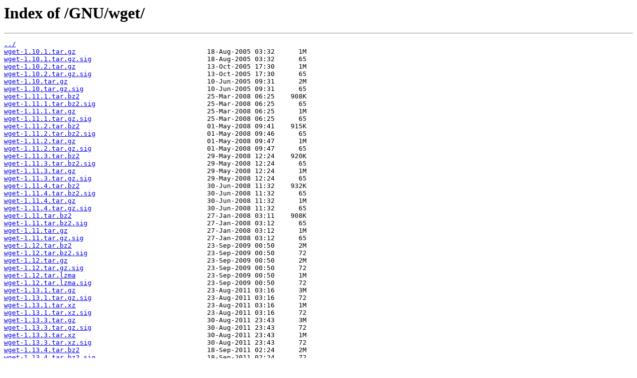

--- FILE ---
content_type: text/html; charset=utf-8
request_url: https://mirror.freedif.org/GNU/wget/
body_size: 22387
content:
<html>
<head><title>Index of /GNU/wget/</title></head>
<body>
<h1>Index of /GNU/wget/</h1><hr><pre><a href="../">../</a>
<a href="wget-1.10.1.tar.gz">wget-1.10.1.tar.gz</a>                                 18-Aug-2005 03:32      1M
<a href="wget-1.10.1.tar.gz.sig">wget-1.10.1.tar.gz.sig</a>                             18-Aug-2005 03:32      65
<a href="wget-1.10.2.tar.gz">wget-1.10.2.tar.gz</a>                                 13-Oct-2005 17:30      1M
<a href="wget-1.10.2.tar.gz.sig">wget-1.10.2.tar.gz.sig</a>                             13-Oct-2005 17:30      65
<a href="wget-1.10.tar.gz">wget-1.10.tar.gz</a>                                   10-Jun-2005 09:31      2M
<a href="wget-1.10.tar.gz.sig">wget-1.10.tar.gz.sig</a>                               10-Jun-2005 09:31      65
<a href="wget-1.11.1.tar.bz2">wget-1.11.1.tar.bz2</a>                                25-Mar-2008 06:25    908K
<a href="wget-1.11.1.tar.bz2.sig">wget-1.11.1.tar.bz2.sig</a>                            25-Mar-2008 06:25      65
<a href="wget-1.11.1.tar.gz">wget-1.11.1.tar.gz</a>                                 25-Mar-2008 06:25      1M
<a href="wget-1.11.1.tar.gz.sig">wget-1.11.1.tar.gz.sig</a>                             25-Mar-2008 06:25      65
<a href="wget-1.11.2.tar.bz2">wget-1.11.2.tar.bz2</a>                                01-May-2008 09:41    915K
<a href="wget-1.11.2.tar.bz2.sig">wget-1.11.2.tar.bz2.sig</a>                            01-May-2008 09:46      65
<a href="wget-1.11.2.tar.gz">wget-1.11.2.tar.gz</a>                                 01-May-2008 09:47      1M
<a href="wget-1.11.2.tar.gz.sig">wget-1.11.2.tar.gz.sig</a>                             01-May-2008 09:47      65
<a href="wget-1.11.3.tar.bz2">wget-1.11.3.tar.bz2</a>                                29-May-2008 12:24    920K
<a href="wget-1.11.3.tar.bz2.sig">wget-1.11.3.tar.bz2.sig</a>                            29-May-2008 12:24      65
<a href="wget-1.11.3.tar.gz">wget-1.11.3.tar.gz</a>                                 29-May-2008 12:24      1M
<a href="wget-1.11.3.tar.gz.sig">wget-1.11.3.tar.gz.sig</a>                             29-May-2008 12:24      65
<a href="wget-1.11.4.tar.bz2">wget-1.11.4.tar.bz2</a>                                30-Jun-2008 11:32    932K
<a href="wget-1.11.4.tar.bz2.sig">wget-1.11.4.tar.bz2.sig</a>                            30-Jun-2008 11:32      65
<a href="wget-1.11.4.tar.gz">wget-1.11.4.tar.gz</a>                                 30-Jun-2008 11:32      1M
<a href="wget-1.11.4.tar.gz.sig">wget-1.11.4.tar.gz.sig</a>                             30-Jun-2008 11:32      65
<a href="wget-1.11.tar.bz2">wget-1.11.tar.bz2</a>                                  27-Jan-2008 03:11    908K
<a href="wget-1.11.tar.bz2.sig">wget-1.11.tar.bz2.sig</a>                              27-Jan-2008 03:12      65
<a href="wget-1.11.tar.gz">wget-1.11.tar.gz</a>                                   27-Jan-2008 03:12      1M
<a href="wget-1.11.tar.gz.sig">wget-1.11.tar.gz.sig</a>                               27-Jan-2008 03:12      65
<a href="wget-1.12.tar.bz2">wget-1.12.tar.bz2</a>                                  23-Sep-2009 00:50      2M
<a href="wget-1.12.tar.bz2.sig">wget-1.12.tar.bz2.sig</a>                              23-Sep-2009 00:50      72
<a href="wget-1.12.tar.gz">wget-1.12.tar.gz</a>                                   23-Sep-2009 00:50      2M
<a href="wget-1.12.tar.gz.sig">wget-1.12.tar.gz.sig</a>                               23-Sep-2009 00:50      72
<a href="wget-1.12.tar.lzma">wget-1.12.tar.lzma</a>                                 23-Sep-2009 00:50      1M
<a href="wget-1.12.tar.lzma.sig">wget-1.12.tar.lzma.sig</a>                             23-Sep-2009 00:50      72
<a href="wget-1.13.1.tar.gz">wget-1.13.1.tar.gz</a>                                 23-Aug-2011 03:16      3M
<a href="wget-1.13.1.tar.gz.sig">wget-1.13.1.tar.gz.sig</a>                             23-Aug-2011 03:16      72
<a href="wget-1.13.1.tar.xz">wget-1.13.1.tar.xz</a>                                 23-Aug-2011 03:16      1M
<a href="wget-1.13.1.tar.xz.sig">wget-1.13.1.tar.xz.sig</a>                             23-Aug-2011 03:16      72
<a href="wget-1.13.3.tar.gz">wget-1.13.3.tar.gz</a>                                 30-Aug-2011 23:43      3M
<a href="wget-1.13.3.tar.gz.sig">wget-1.13.3.tar.gz.sig</a>                             30-Aug-2011 23:43      72
<a href="wget-1.13.3.tar.xz">wget-1.13.3.tar.xz</a>                                 30-Aug-2011 23:43      1M
<a href="wget-1.13.3.tar.xz.sig">wget-1.13.3.tar.xz.sig</a>                             30-Aug-2011 23:43      72
<a href="wget-1.13.4.tar.bz2">wget-1.13.4.tar.bz2</a>                                18-Sep-2011 02:24      2M
<a href="wget-1.13.4.tar.bz2.sig">wget-1.13.4.tar.bz2.sig</a>                            18-Sep-2011 02:24      72
<a href="wget-1.13.4.tar.gz">wget-1.13.4.tar.gz</a>                                 18-Sep-2011 23:17      3M
<a href="wget-1.13.4.tar.gz.sig">wget-1.13.4.tar.gz.sig</a>                             18-Sep-2011 23:17      72
<a href="wget-1.13.4.tar.xz">wget-1.13.4.tar.xz</a>                                 18-Sep-2011 02:24      1M
<a href="wget-1.13.4.tar.xz.sig">wget-1.13.4.tar.xz.sig</a>                             18-Sep-2011 02:24      72
<a href="wget-1.13.tar.gz">wget-1.13.tar.gz</a>                                   23-Aug-2011 03:16      3M
<a href="wget-1.13.tar.gz.sig">wget-1.13.tar.gz.sig</a>                               23-Aug-2011 03:17      72
<a href="wget-1.13.tar.xz">wget-1.13.tar.xz</a>                                   23-Aug-2011 03:17      1M
<a href="wget-1.13.tar.xz.sig">wget-1.13.tar.xz.sig</a>                               23-Aug-2011 03:17      72
<a href="wget-1.14.tar.gz">wget-1.14.tar.gz</a>                                   06-Aug-2012 04:26      3M
<a href="wget-1.14.tar.gz.sig">wget-1.14.tar.gz.sig</a>                               06-Aug-2012 04:26      72
<a href="wget-1.14.tar.xz">wget-1.14.tar.xz</a>                                   06-Aug-2012 04:26      2M
<a href="wget-1.14.tar.xz.sig">wget-1.14.tar.xz.sig</a>                               06-Aug-2012 04:26      72
<a href="wget-1.15.tar.gz">wget-1.15.tar.gz</a>                                   19-Jan-2014 18:17      3M
<a href="wget-1.15.tar.gz.sig">wget-1.15.tar.gz.sig</a>                               19-Jan-2014 18:17     543
<a href="wget-1.15.tar.xz">wget-1.15.tar.xz</a>                                   19-Jan-2014 18:17      2M
<a href="wget-1.15.tar.xz.sig">wget-1.15.tar.xz.sig</a>                               19-Jan-2014 18:17     543
<a href="wget-1.16.1.tar.gz">wget-1.16.1.tar.gz</a>                                 08-Dec-2014 18:48      3M
<a href="wget-1.16.1.tar.gz.sig">wget-1.16.1.tar.gz.sig</a>                             08-Dec-2014 18:48     543
<a href="wget-1.16.1.tar.xz">wget-1.16.1.tar.xz</a>                                 08-Dec-2014 18:40      2M
<a href="wget-1.16.1.tar.xz.sig">wget-1.16.1.tar.xz.sig</a>                             08-Dec-2014 18:40     543
<a href="wget-1.16.2.tar.gz">wget-1.16.2.tar.gz</a>                                 28-Feb-2015 23:06      3M
<a href="wget-1.16.2.tar.gz.sig">wget-1.16.2.tar.gz.sig</a>                             28-Feb-2015 23:06     543
<a href="wget-1.16.2.tar.xz">wget-1.16.2.tar.xz</a>                                 28-Feb-2015 23:06      2M
<a href="wget-1.16.2.tar.xz.sig">wget-1.16.2.tar.xz.sig</a>                             28-Feb-2015 23:06     543
<a href="wget-1.16.3.tar.gz">wget-1.16.3.tar.gz</a>                                 09-Mar-2015 17:43      3M
<a href="wget-1.16.3.tar.gz.sig">wget-1.16.3.tar.gz.sig</a>                             09-Mar-2015 17:43     543
<a href="wget-1.16.3.tar.xz">wget-1.16.3.tar.xz</a>                                 09-Mar-2015 17:44      2M
<a href="wget-1.16.3.tar.xz.sig">wget-1.16.3.tar.xz.sig</a>                             09-Mar-2015 17:44     543
<a href="wget-1.16.tar.gz">wget-1.16.tar.gz</a>                                   27-Oct-2014 17:54      3M
<a href="wget-1.16.tar.gz.sig">wget-1.16.tar.gz.sig</a>                               27-Oct-2014 17:54     543
<a href="wget-1.16.tar.xz">wget-1.16.tar.xz</a>                                   27-Oct-2014 17:54      2M
<a href="wget-1.16.tar.xz.sig">wget-1.16.tar.xz.sig</a>                               27-Oct-2014 17:54     543
<a href="wget-1.17.1.tar.gz">wget-1.17.1.tar.gz</a>                                 12-Dec-2015 03:00      4M
<a href="wget-1.17.1.tar.gz.sig">wget-1.17.1.tar.gz.sig</a>                             12-Dec-2015 03:00     543
<a href="wget-1.17.1.tar.xz">wget-1.17.1.tar.xz</a>                                 12-Dec-2015 03:00      2M
<a href="wget-1.17.1.tar.xz.sig">wget-1.17.1.tar.xz.sig</a>                             12-Dec-2015 03:00     543
<a href="wget-1.17.tar.gz">wget-1.17.tar.gz</a>                                   15-Nov-2015 22:21      4M
<a href="wget-1.17.tar.gz.sig">wget-1.17.tar.gz.sig</a>                               15-Nov-2015 22:21     543
<a href="wget-1.17.tar.xz">wget-1.17.tar.xz</a>                                   15-Nov-2015 22:20      2M
<a href="wget-1.17.tar.xz.sig">wget-1.17.tar.xz.sig</a>                               15-Nov-2015 22:21     543
<a href="wget-1.18.tar.gz">wget-1.18.tar.gz</a>                                   10-Jun-2016 00:30      4M
<a href="wget-1.18.tar.gz.sig">wget-1.18.tar.gz.sig</a>                               10-Jun-2016 00:30     543
<a href="wget-1.18.tar.xz">wget-1.18.tar.xz</a>                                   10-Jun-2016 00:30      2M
<a href="wget-1.18.tar.xz.sig">wget-1.18.tar.xz.sig</a>                               10-Jun-2016 00:30     543
<a href="wget-1.19.1.tar.gz">wget-1.19.1.tar.gz</a>                                 12-Feb-2017 05:01      4M
<a href="wget-1.19.1.tar.gz.sig">wget-1.19.1.tar.gz.sig</a>                             12-Feb-2017 05:01     566
<a href="wget-1.19.1.tar.xz">wget-1.19.1.tar.xz</a>                                 12-Feb-2017 05:03      2M
<a href="wget-1.19.1.tar.xz.sig">wget-1.19.1.tar.xz.sig</a>                             12-Feb-2017 05:03     566
<a href="wget-1.19.2.tar.gz">wget-1.19.2.tar.gz</a>                                 26-Oct-2017 23:40      4M
<a href="wget-1.19.2.tar.gz.sig">wget-1.19.2.tar.gz.sig</a>                             26-Oct-2017 23:40     566
<a href="wget-1.19.2.tar.lz">wget-1.19.2.tar.lz</a>                                 26-Oct-2017 23:40      2M
<a href="wget-1.19.2.tar.lz.sig">wget-1.19.2.tar.lz.sig</a>                             26-Oct-2017 23:40     566
<a href="wget-1.19.3.tar.gz">wget-1.19.3.tar.gz</a>                                 20-Jan-2018 02:59      4M
<a href="wget-1.19.3.tar.gz.sig">wget-1.19.3.tar.gz.sig</a>                             20-Jan-2018 02:59     833
<a href="wget-1.19.3.tar.lz">wget-1.19.3.tar.lz</a>                                 20-Jan-2018 02:59      2M
<a href="wget-1.19.3.tar.lz.sig">wget-1.19.3.tar.lz.sig</a>                             20-Jan-2018 02:59     833
<a href="wget-1.19.4.tar.gz">wget-1.19.4.tar.gz</a>                                 21-Jan-2018 18:05      4M
<a href="wget-1.19.4.tar.gz.sig">wget-1.19.4.tar.gz.sig</a>                             21-Jan-2018 18:05     833
<a href="wget-1.19.4.tar.lz">wget-1.19.4.tar.lz</a>                                 21-Jan-2018 18:05      2M
<a href="wget-1.19.4.tar.lz.sig">wget-1.19.4.tar.lz.sig</a>                             21-Jan-2018 18:05     833
<a href="wget-1.19.5.tar.gz">wget-1.19.5.tar.gz</a>                                 07-May-2018 00:52      4M
<a href="wget-1.19.5.tar.gz.sig">wget-1.19.5.tar.gz.sig</a>                             07-May-2018 00:52     566
<a href="wget-1.19.5.tar.lz">wget-1.19.5.tar.lz</a>                                 07-May-2018 00:53      2M
<a href="wget-1.19.5.tar.lz.sig">wget-1.19.5.tar.lz.sig</a>                             07-May-2018 00:53     566
<a href="wget-1.19.tar.gz">wget-1.19.tar.gz</a>                                   03-Feb-2017 20:11      4M
<a href="wget-1.19.tar.gz.sig">wget-1.19.tar.gz.sig</a>                               03-Feb-2017 20:11     566
<a href="wget-1.19.tar.xz">wget-1.19.tar.xz</a>                                   03-Feb-2017 20:11      2M
<a href="wget-1.19.tar.xz.sig">wget-1.19.tar.xz.sig</a>                               03-Feb-2017 20:11     566
<a href="wget-1.20.1.tar.gz">wget-1.20.1.tar.gz</a>                                 27-Dec-2018 04:13      4M
<a href="wget-1.20.1.tar.gz.sig">wget-1.20.1.tar.gz.sig</a>                             27-Dec-2018 04:13     833
<a href="wget-1.20.1.tar.lz">wget-1.20.1.tar.lz</a>                                 27-Dec-2018 04:13      2M
<a href="wget-1.20.1.tar.lz.sig">wget-1.20.1.tar.lz.sig</a>                             27-Dec-2018 04:13     833
<a href="wget-1.20.2.tar.gz">wget-1.20.2.tar.gz</a>                                 02-Apr-2019 02:33      4M
<a href="wget-1.20.2.tar.gz.sig">wget-1.20.2.tar.gz.sig</a>                             02-Apr-2019 02:33     854
<a href="wget-1.20.2.tar.lz">wget-1.20.2.tar.lz</a>                                 02-Apr-2019 02:33      2M
<a href="wget-1.20.2.tar.lz.sig">wget-1.20.2.tar.lz.sig</a>                             02-Apr-2019 02:33     854
<a href="wget-1.20.3.tar.gz">wget-1.20.3.tar.gz</a>                                 05-Apr-2019 18:12      4M
<a href="wget-1.20.3.tar.gz.sig">wget-1.20.3.tar.gz.sig</a>                             05-Apr-2019 18:12     833
<a href="wget-1.20.3.tar.lz">wget-1.20.3.tar.lz</a>                                 05-Apr-2019 18:12      2M
<a href="wget-1.20.3.tar.lz.sig">wget-1.20.3.tar.lz.sig</a>                             05-Apr-2019 18:12     833
<a href="wget-1.20.tar.gz">wget-1.20.tar.gz</a>                                   30-Nov-2018 07:12      4M
<a href="wget-1.20.tar.gz.sig">wget-1.20.tar.gz.sig</a>                               30-Nov-2018 07:12     833
<a href="wget-1.20.tar.lz">wget-1.20.tar.lz</a>                                   30-Nov-2018 07:12      2M
<a href="wget-1.20.tar.lz.sig">wget-1.20.tar.lz.sig</a>                               30-Nov-2018 07:12     833
<a href="wget-1.21.1.tar.gz">wget-1.21.1.tar.gz</a>                                 09-Jan-2021 18:02      5M
<a href="wget-1.21.1.tar.gz.sig">wget-1.21.1.tar.gz.sig</a>                             09-Jan-2021 18:02     854
<a href="wget-1.21.1.tar.lz">wget-1.21.1.tar.lz</a>                                 09-Jan-2021 18:02      2M
<a href="wget-1.21.1.tar.lz.sig">wget-1.21.1.tar.lz.sig</a>                             09-Jan-2021 18:03     854
<a href="wget-1.21.2.tar.gz">wget-1.21.2.tar.gz</a>                                 08-Sep-2021 03:05      5M
<a href="wget-1.21.2.tar.gz.sig">wget-1.21.2.tar.gz.sig</a>                             08-Sep-2021 03:05     833
<a href="wget-1.21.2.tar.lz">wget-1.21.2.tar.lz</a>                                 08-Sep-2021 03:06      2M
<a href="wget-1.21.2.tar.lz.sig">wget-1.21.2.tar.lz.sig</a>                             08-Sep-2021 03:06     833
<a href="wget-1.21.3.tar.gz">wget-1.21.3.tar.gz</a>                                 27-Feb-2022 00:30      5M
<a href="wget-1.21.3.tar.gz.sig">wget-1.21.3.tar.gz.sig</a>                             27-Feb-2022 00:30     854
<a href="wget-1.21.3.tar.lz">wget-1.21.3.tar.lz</a>                                 27-Feb-2022 00:30      2M
<a href="wget-1.21.3.tar.lz.sig">wget-1.21.3.tar.lz.sig</a>                             27-Feb-2022 00:30     854
<a href="wget-1.21.4.tar.gz">wget-1.21.4.tar.gz</a>                                 11-May-2023 09:05      5M
<a href="wget-1.21.4.tar.gz.sig">wget-1.21.4.tar.gz.sig</a>                             11-May-2023 09:05     854
<a href="wget-1.21.4.tar.lz">wget-1.21.4.tar.lz</a>                                 11-May-2023 09:05      2M
<a href="wget-1.21.4.tar.lz.sig">wget-1.21.4.tar.lz.sig</a>                             11-May-2023 09:05     854
<a href="wget-1.21.tar.gz">wget-1.21.tar.gz</a>                                   01-Jan-2021 00:01      5M
<a href="wget-1.21.tar.gz.sig">wget-1.21.tar.gz.sig</a>                               01-Jan-2021 00:55     854
<a href="wget-1.21.tar.lz">wget-1.21.tar.lz</a>                                   01-Jan-2021 01:04      2M
<a href="wget-1.21.tar.lz.sig">wget-1.21.tar.lz.sig</a>                               01-Jan-2021 01:04     854
<a href="wget-1.24.5.tar.gz">wget-1.24.5.tar.gz</a>                                 10-Mar-2024 22:12      5M
<a href="wget-1.24.5.tar.gz.sig">wget-1.24.5.tar.gz.sig</a>                             10-Mar-2024 22:12     854
<a href="wget-1.24.5.tar.lz">wget-1.24.5.tar.lz</a>                                 10-Mar-2024 22:12      2M
<a href="wget-1.24.5.tar.lz.sig">wget-1.24.5.tar.lz.sig</a>                             10-Mar-2024 22:12     854
<a href="wget-1.25.0.tar.gz">wget-1.25.0.tar.gz</a>                                 11-Nov-2024 05:32      5M
<a href="wget-1.25.0.tar.gz.sig">wget-1.25.0.tar.gz.sig</a>                             11-Nov-2024 05:32     854
<a href="wget-1.25.0.tar.lz">wget-1.25.0.tar.lz</a>                                 11-Nov-2024 05:32      2M
<a href="wget-1.25.0.tar.lz.sig">wget-1.25.0.tar.lz.sig</a>                             11-Nov-2024 05:32     854
<a href="wget-1.5.3.tar.gz">wget-1.5.3.tar.gz</a>                                  23-Sep-1998 14:35    436K
<a href="wget-1.6.tar.gz">wget-1.6.tar.gz</a>                                    31-Dec-2000 14:04    655K
<a href="wget-1.6.tar.gz.sig">wget-1.6.tar.gz.sig</a>                                31-Dec-2000 14:19      72
<a href="wget-1.7.1.tar.gz">wget-1.7.1.tar.gz</a>                                  18-Nov-2001 23:43   1011K
<a href="wget-1.7.tar.gz">wget-1.7.tar.gz</a>                                    04-Jun-2001 18:30    923K
<a href="wget-1.8.1.tar.gz">wget-1.8.1.tar.gz</a>                                  26-Dec-2001 05:04      1M
<a href="wget-1.8.2.tar.gz">wget-1.8.2.tar.gz</a>                                  29-May-2002 03:16      1M
<a href="wget-1.8.tar.gz">wget-1.8.tar.gz</a>                                    10-Dec-2001 16:00      1M
<a href="wget-1.9.1.tar.gz">wget-1.9.1.tar.gz</a>                                  14-Nov-2003 09:43      1M
<a href="wget-1.9.1.tar.gz.sig">wget-1.9.1.tar.gz.sig</a>                              14-Nov-2003 09:44      65
<a href="wget-1.9.tar.gz">wget-1.9.tar.gz</a>                                    22-Oct-2003 23:53      1M
<a href="wget-1.9.tar.gz.sig">wget-1.9.tar.gz.sig</a>                                22-Oct-2003 23:53      65
<a href="wget-latest.tar.gz">wget-latest.tar.gz</a>                                 11-Nov-2024 05:32      5M
<a href="wget-latest.tar.gz.sig">wget-latest.tar.gz.sig</a>                             11-Nov-2024 05:32     854
<a href="wget-latest.tar.lz">wget-latest.tar.lz</a>                                 11-Nov-2024 05:32      2M
<a href="wget-latest.tar.lz.sig">wget-latest.tar.lz.sig</a>                             11-Nov-2024 05:32     854
<a href="wget2-1.99.2.tar.gz">wget2-1.99.2.tar.gz</a>                                30-Aug-2019 21:17      3M
<a href="wget2-1.99.2.tar.gz.sig">wget2-1.99.2.tar.gz.sig</a>                            30-Aug-2019 21:17     566
<a href="wget2-1.99.2.tar.lz">wget2-1.99.2.tar.lz</a>                                30-Aug-2019 21:17      2M
<a href="wget2-1.99.2.tar.lz.sig">wget2-1.99.2.tar.lz.sig</a>                            30-Aug-2019 21:17     566
<a href="wget2-2.0.0.tar.gz">wget2-2.0.0.tar.gz</a>                                 12-Sep-2021 19:45      3M
<a href="wget2-2.0.0.tar.gz.sig">wget2-2.0.0.tar.gz.sig</a>                             12-Sep-2021 19:45     566
<a href="wget2-2.0.0.tar.lz">wget2-2.0.0.tar.lz</a>                                 12-Sep-2021 19:45      2M
<a href="wget2-2.0.0.tar.lz.sig">wget2-2.0.0.tar.lz.sig</a>                             12-Sep-2021 19:45     566
<a href="wget2-2.0.1.tar.gz">wget2-2.0.1.tar.gz</a>                                 27-May-2022 18:13      4M
<a href="wget2-2.0.1.tar.gz.sig">wget2-2.0.1.tar.gz.sig</a>                             27-May-2022 18:13     566
<a href="wget2-2.0.1.tar.lz">wget2-2.0.1.tar.lz</a>                                 27-May-2022 18:14      2M
<a href="wget2-2.0.1.tar.lz.sig">wget2-2.0.1.tar.lz.sig</a>                             27-May-2022 18:14     566
<a href="wget2-2.1.0.tar.gz">wget2-2.1.0.tar.gz</a>                                 31-Aug-2023 20:54      4M
<a href="wget2-2.1.0.tar.gz.sig">wget2-2.1.0.tar.gz.sig</a>                             31-Aug-2023 20:54     566
<a href="wget2-2.1.0.tar.lz">wget2-2.1.0.tar.lz</a>                                 31-Aug-2023 20:54      2M
<a href="wget2-2.1.0.tar.lz.sig">wget2-2.1.0.tar.lz.sig</a>                             31-Aug-2023 20:54     566
<a href="wget2-2.2.0.tar.gz">wget2-2.2.0.tar.gz</a>                                 25-Nov-2024 02:32      4M
<a href="wget2-2.2.0.tar.gz.sig">wget2-2.2.0.tar.gz.sig</a>                             25-Nov-2024 02:32     566
<a href="wget2-2.2.0.tar.lz">wget2-2.2.0.tar.lz</a>                                 25-Nov-2024 02:32      2M
<a href="wget2-2.2.0.tar.lz.sig">wget2-2.2.0.tar.lz.sig</a>                             25-Nov-2024 02:32     566
<a href="wget2-2.2.1.tar.gz">wget2-2.2.1.tar.gz</a>                                 31-Dec-2025 02:18      4M
<a href="wget2-2.2.1.tar.gz.sig">wget2-2.2.1.tar.gz.sig</a>                             31-Dec-2025 02:18     566
<a href="wget2-2.2.1.tar.lz">wget2-2.2.1.tar.lz</a>                                 31-Dec-2025 02:18      2M
<a href="wget2-2.2.1.tar.lz.sig">wget2-2.2.1.tar.lz.sig</a>                             31-Dec-2025 02:18     566
<a href="wget2-latest.tar.gz">wget2-latest.tar.gz</a>                                31-Dec-2025 02:18      4M
<a href="wget2-latest.tar.gz.sig">wget2-latest.tar.gz.sig</a>                            31-Dec-2025 02:18     566
<a href="wget2-latest.tar.lz">wget2-latest.tar.lz</a>                                31-Dec-2025 02:18      2M
<a href="wget2-latest.tar.lz.sig">wget2-latest.tar.lz.sig</a>                            31-Dec-2025 02:18     566
</pre><hr></body>
</html>
